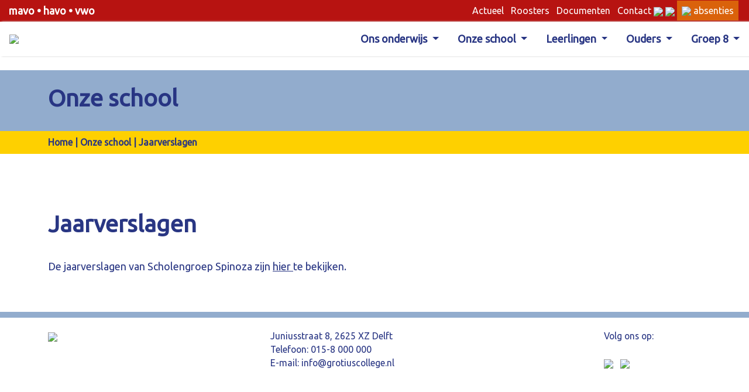

--- FILE ---
content_type: text/html; charset=UTF-8
request_url: https://www.grotiuscollege.nl/onze-school-jaarverslagen
body_size: 3224
content:

<!doctype html>
<html lang="nl">
  <head>
    <meta charset="utf-8">
    <meta name="viewport" content="width=device-width, initial-scale=1">
    <title>Grotius College</title>
        <link href="https://cdn.jsdelivr.net/npm/bootstrap@5.2.1/dist/css/bootstrap.min.css" rel="stylesheet">
  
	  <link href="https://www.grotiuscollege.nl/css/style.css?v=5" rel="stylesheet">
	  
	<link rel="preconnect" href="https://fonts.googleapis.com"> 
<link rel="preconnect" href="https://fonts.gstatic.com" crossorigin> 
<link rel="stylesheet" type="text/css" href="//fonts.googleapis.com/css?family=Ubuntu" />	  
<link rel="apple-touch-icon" sizes="57x57" href="https://www.grotiuscollege.nl/images/favicon/apple-icon-57x57.png">
<link rel="apple-touch-icon" sizes="60x60" href="https://www.grotiuscollege.nl/images/favicon/apple-icon-60x60.png">
<link rel="apple-touch-icon" sizes="72x72" href="https://www.grotiuscollege.nl/images/favicon/apple-icon-72x72.png">
<link rel="apple-touch-icon" sizes="76x76" href="https://www.grotiuscollege.nl/images/favicon/apple-icon-76x76.png">
<link rel="apple-touch-icon" sizes="114x114" href="https://www.grotiuscollege.nl/images/favicon/apple-icon-114x114.png">
<link rel="apple-touch-icon" sizes="120x120" href="https://www.grotiuscollege.nl/images/favicon/apple-icon-120x120.png">
<link rel="apple-touch-icon" sizes="144x144" href="https://www.grotiuscollege.nl/images/favicon/apple-icon-144x144.png">
<link rel="apple-touch-icon" sizes="152x152" href="https://www.grotiuscollege.nl/images/favicon/apple-icon-152x152.png">
<link rel="apple-touch-icon" sizes="180x180" href="https://www.grotiuscollege.nl/images/favicon/apple-icon-180x180.png">
<link rel="icon" type="image/png" sizes="192x192"  href="https://www.grotiuscollege.nl/images/favicon/android-icon-192x192.png">
<link rel="icon" type="image/png" sizes="32x32" href="https://www.grotiuscollege.nl/images/favicon/favicon-32x32.png">
<link rel="icon" type="image/png" sizes="96x96" href="https://www.grotiuscollege.nl/images/favicon/favicon-96x96.png">
<link rel="icon" type="image/png" sizes="16x16" href="https://www.grotiuscollege.nl/images/favicon/favicon-16x16.png">
<link rel="manifest" href="https://www.grotiuscollege.nl/images/favicon/manifest.json">

<meta property="og:title" content="Grotius College - " /> 
<meta property="og:url" content="https://www.grotiuscollege.nl/onze-school-jaarverslagen" /> 
<meta property="og:image" content="https://www.grotiuscollege.nl/images/favicon/android-icon-192x192.png" />
<meta property="og:description" content="" />
<meta property="og:image:width" content="220" />
<meta property="og:image:height" content="220" />

<meta name="msapplication-TileColor" content="#ffffff">
<meta name="msapplication-TileImage" content="https://www.grotiuscollege.nl/images/favicon/ms-icon-144x144.png">
<meta name="theme-color" content="#ffffff">
	   </head>
   <!-- Google tag (gtag.js) -->
<script async src="https://www.googletagmanager.com/gtag/js?id=G-K7Q805D6H6"></script>
<script>
  window.dataLayer = window.dataLayer || [];
  function gtag(){dataLayer.push(arguments);}
  gtag('js', new Date());

  gtag('config', 'G-K7Q805D6H6');
</script>        
  <body>	<div id="header" class="fixed-top transform">
		<div style="padding:5px 15px;" class="bgrood w-100 wit"><strong>mavo • havo • vwo</strong></div>
<div class="container-flex pe-2 navbar-top" style="">
	  <div class="text-end blauw">
		  <a  class="top" href="https://www.grotiuscollege.nl/actueel">Actueel</a> &nbsp; 
		  <a class="top" href="https://www.grotiuscollege.nl/roosters">Roosters</a> &nbsp; 
		  <a  class="top" href="https://www.grotiuscollege.nl/documenten">Documenten</a> &nbsp; 
		  <a class="top" href="https://www.grotiuscollege.nl/contact">Contact</a> 
		 <a href="https://www.grotiuscollege.nl/zoeken"><img src="https://www.grotiuscollege.nl/images/search-wit.svg" width="25px"></a>
		<a href="https://www.grotiuscollege.nl/inloggen-medewerkers"><img src="https://www.grotiuscollege.nl/images/magister-wit.svg" width="25px"></a>
		  <a class="bgoranje wit p-2" href="https://www.grotiuscollege.nl/ouders-ziek-of-afwezig"><img src="https://www.grotiuscollege.nl/images/user-wit.svg" width="25px" style="margin-top:-1px"> absenties</a>
	  </div>
</div>


<section>
<nav class="navbar navbar-expand-xl bg-light" style="box-shadow:3px 0px 3px #ccc;">
	<a class="mx-3" href="https://www.grotiuscollege.nl">
		<img id="logo" class="logo transform my-2" src="https://www.grotiuscollege.nl/images/Logo_Grotius-College.png"></a>
  
   <button class="navbar-toggler ms-auto me-3" type="button" data-bs-toggle="collapse" data-bs-target="#navbarSupportedContent" aria-controls="navbarSupportedContent" aria-expanded="false" aria-label="Toggle navigation">
      <span class="navbar-toggler-icon"></span>
    </button>
	  
    <div class="collapse navbar-collapse" id="navbarSupportedContent">
      <ul class="navbar-nav ms-auto mb-2 mb-lg-0 ">
        <li class="nav-item dropdown">
          <a class="nav-link dropdown-toggle" href="#" role="button" data-bs-toggle="dropdown" aria-expanded="false">
            Ons onderwijs
          </a>
          <ul class="dropdown-menu">
                                            <li><a class="dropdown-item" href="https://www.grotiuscollege.nl/onderwijs-mavo-havo-vwo-gymnasium">Mavo, havo, vwo, gymnasium</a></li>
                              <li><a class="dropdown-item" href="https://www.grotiuscollege.nl/onderwijs-kopklas">Kopklas</a></li>
                              <li><a class="dropdown-item" href="https://www.grotiuscollege.nl/onderwijs-flexwijs">Flexwijs</a></li>
                              <li><a class="dropdown-item" href="https://www.grotiuscollege.nl/onderwijs-praktijkgericht-programma-denp">Praktijkgericht programma D&amp;P</a></li>
                              <li><a class="dropdown-item" href="https://www.grotiuscollege.nl/onderwijs-kunst-sport-en-scienceklas">Kunst, sport en scienceklas</a></li>
                              <li><a class="dropdown-item" href="https://www.grotiuscollege.nl/onderwijs-voel-je-thuis">Voel je thuis</a></li>
                              <li><a class="dropdown-item" href="https://www.grotiuscollege.nl/onderwijs-wonklas">WONklas</a></li>
                              <li><a class="dropdown-item" href="https://www.grotiuscollege.nl/onderwijs-grotius-en-de-wereld">Grotius &amp; de wereld</a></li>
                              <li><a class="dropdown-item" href="https://www.grotiuscollege.nl/onderwijs-leerlingbegeleiding">Leerlingbegeleiding</a></li>
                        </ul>
        </li>
        <li class="nav-item dropdown">
          <a class="nav-link dropdown-toggle" href="#" role="button" data-bs-toggle="dropdown" aria-expanded="false">
            Onze school
          </a>
          <ul class="dropdown-menu">
                                            <li><a class="dropdown-item" href="https://www.grotiuscollege.nl/onze-school-geschiedenis">Geschiedenis</a></li>
                              <li><a class="dropdown-item" href="https://www.grotiuscollege.nl/onze-school-missie-visie">Missie, Visie</a></li>
                              <li><a class="dropdown-item" href="https://www.grotiuscollege.nl/onze-school-organisatie">Organisatie</a></li>
                              <li><a class="dropdown-item" href="https://www.grotiuscollege.nl/onze-school-bestuur">Bestuur </a></li>
                              <li><a class="dropdown-item" href="https://www.grotiuscollege.nl/onze-school-medezeggenschapsraad">Medezeggenschapsraad </a></li>
                              <li><a class="dropdown-item" href="https://www.grotiuscollege.nl/onze-school-ouderraad">Ouderraad </a></li>
                              <li><a class="dropdown-item" href="https://www.grotiuscollege.nl/onze-school-jaarverslagen">Jaarverslagen</a></li>
                              <li><a class="dropdown-item" href="https://www.grotiuscollege.nl/onze-school-ons-gebouw">Ons gebouw</a></li>
                              <li><a class="dropdown-item" href="https://www.grotiuscollege.nl/onze-school-kwaliteit">Kwaliteit</a></li>
                              <li><a class="dropdown-item" href="https://www.grotiuscollege.nl/onze-school-gezonde-school">Gezonde school</a></li>
                              <li><a class="dropdown-item" href="https://www.grotiuscollege.nl/onze-school-klachtenregeling">Klachtenregeling</a></li>
                              <li><a class="dropdown-item" href="https://www.grotiuscollege.nl/onze-school-schoolgids">Schoolgids</a></li>
                              <li><a class="dropdown-item" href="https://www.grotiuscollege.nl/onze-school-aanmelden-hoger-leerjaar">Aanmelden hoger leerjaar</a></li>
                              <li><a class="dropdown-item" href="https://www.grotiuscollege.nl/onze-school-vacatures">Vacatures</a></li>
                              <li><a class="dropdown-item" href="https://www.grotiuscollege.nl/onze-school-vertrouwenspersoon">Vertrouwenspersoon</a></li>
                        </ul>
        </li>
		  <li class="nav-item dropdown">
          <a class="nav-link dropdown-toggle" href="#" role="button" data-bs-toggle="dropdown" aria-expanded="false">
            Leerlingen
          </a>
          <ul class="dropdown-menu">
                                            <li><a class="dropdown-item" href="https://www.grotiuscollege.nl/leerlingen-lestijden">Lestijden</a></li>
                              <li><a class="dropdown-item" href="https://www.grotiuscollege.nl/leerlingen-schoolvakanties">Schoolvakanties</a></li>
                              <li><a class="dropdown-item" href="https://www.grotiuscollege.nl/leerlingen-decaan">Decaan</a></li>
                              <li><a class="dropdown-item" href="https://www.grotiuscollege.nl/leerlingen-inloggen-leerlingen">Inloggen leerlingen</a></li>
                              <li><a class="dropdown-item" href="https://www.grotiuscollege.nl/leerlingen-schoolboeken">Schoolboeken</a></li>
                              <li><a class="dropdown-item" href="https://www.grotiuscollege.nl/leerlingen-grotius-specials">Grotius Specials</a></li>
                              <li><a class="dropdown-item" href="https://www.grotiuscollege.nl/leerlingen-leerlingenraad">Leerlingenraad</a></li>
                        </ul>
        </li>
		  <li class="nav-item dropdown">
          <a class="nav-link dropdown-toggle" href="#" role="button" data-bs-toggle="dropdown" aria-expanded="false">
            Ouders
          </a>
          <ul class="dropdown-menu">
                                          <li><a class="dropdown-item" href="https://www.grotiuscollege.nl/ouders-ziek-of-afwezig">Ziek of afwezig</a></li>
                              <li><a class="dropdown-item" href="https://www.grotiuscollege.nl/ouders-financiele-informatie">Financiële informatie</a></li>
                              <li><a class="dropdown-item" href="https://www.grotiuscollege.nl/ouders-inloggen-magister">Inloggen Magister</a></li>
                              <li><a class="dropdown-item" href="https://www.grotiuscollege.nl/ouders-meepraten">Meepraten</a></li>
                              <li><a class="dropdown-item" href="https://www.grotiuscollege.nl/ouders-decaan">Decaan</a></li>
                        </ul>
        </li>
		  <li class="nav-item dropdown dropje">
          <a class="nav-link dropdown-toggle" href="#" role="button" data-bs-toggle="dropdown" aria-expanded="false">
            Groep 8
          </a>
          <ul class="dropdown-menu">
            <li><a class="dropdown-item" href="https://van8naargrotius.nl" role="button" target="_blank">Van 8 naar Grotius</a></li>
                                             <li><a class="dropdown-item" href="https://www.grotiuscollege.nl/groep-8-aanmelden">Aanmelden</a></li>
                              <li><a class="dropdown-item" href="https://www.grotiuscollege.nl/groep-8-folder">Folder </a></li>
                        </ul>
        </li>
        
<!--        <li class="nav-item highlight">
          <a class="nav-link highlight" href="https://www.grotiuscollege.nl/groep-8-aanmelden">
            Meld je aan
          </a>
        </li>-->

		 
		  <div class="navbar-top2"><br>
                    <a href="https://www.grotiuscollege.nl/actueel">Actueel</a><br>
                    <a href="https://www.grotiuscollege.nl/roosters">Roosters</a><br>
                    <a href="https://www.grotiuscollege.nl/documenten">Documenten</a><br>
                    <a href="https://www.grotiuscollege.nl/contact">Contact</a><br><br>
			  
		 <a href="https://www.grotiuscollege.nl/zoeken"><img src="images/search.svg" width="25px"> Zoek</a><br>
		<a href="https://www.grotiuscollege.nl/inloggen-medewerkers"><img src="https://www.grotiuscollege.nl/images/magister.svg" width="25px"> Magister<br>
		<a href="https://www.grotiuscollege.nl/ouders-ziek-of-afwezig"><img src="https://www.grotiuscollege.nl/images/user.svg" width="25px"> Absenties</a>

		  </div>
    </div>
    </div>
		<div>
</nav>
</section>
</div>
	<div class="headerhoogte"></div>

<section class="bglichtblauw">
<div class="container">
<div class="row">
	<div class="col py-4"><h1>Onze school</h1></div>
</div>
</div>
</section>

<section class="bggeel">
<div class="container bggeel">
<div class="row">
	<div class="col py-2 small"><strong><a style="text-decoration:none;" href="https://www.grotiuscollege.nl">Home</a>  |  Onze school | Jaarverslagen</strong></div>
</div>
</div>
</section>




 

<section class="  mt-5 fadein animated">
<div class="container-lg container-md-fluid">
<div class="row">
    
    
<div class="col-lg-10 py-5 ">
<h1 class=" blauw ">Jaarverslagen</h1><br>
<p>De jaarverslagen van Scholengroep Spinoza zijn <span style="text-decoration: underline;"><a href="https://scholengroepspinoza.nl/bestuur-algemene-informatie" target="_blank" rel="noopener">hier </a></span>te bekijken.&nbsp;</p></div>
    

</div>
</div>
</section>



<section style="border-top:10px solid #92accd;padding:20px 0">
<div class="container">
	<div class="row small">
	<div class="col-md-4">
		<a class="navbar-brand" href="#"><img src="https://www.grotiuscollege.nl/images/Logo_Grotius-College.png"></a><br><br>
		</div>
		<div class="col-md-6">
		Juniusstraat 8, 2625 XZ Delft<br>
Telefoon: 015-8 000 000<br>
E-mail: <a href="mailto:info@grotiuscollege.nl">info@grotiuscollege.nl</a><br><br>
		</div>
		<div class="col-md-2">
		Volg ons op:<br><br>
			<a class="me-2" href="https://www.facebook.com/grotiusjuniusstraat" target="_blank"><img src="https://www.grotiuscollege.nl/images/Facebook.svg" width="35px"></a>
			<a class="" href="https://www.instagram.com/grotiuscollege_delft/" target="_blank"><img src="https://www.grotiuscollege.nl/images/instagram.svg" width="35px"></a>

		</div>
	</div>
</div>
</section>
	
	
	
	<script src="https://ajax.googleapis.com/ajax/libs/jquery/3.3.1/jquery.min.js"></script>
<script src="https://cdn.jsdelivr.net/npm/@popperjs/core@2.10.2/dist/umd/popper.min.js"></script>  
<script src="https://cdn.jsdelivr.net/npm/bootstrap@5.2.0-beta1/dist/js/bootstrap.bundle.min.js"></script>

<script>
var popoverTriggerList = [].slice.call(document.querySelectorAll('[data-bs-toggle="popover"]'))
var popoverList = popoverTriggerList.map(function (popoverTriggerEl) {
  return new bootstrap.Popover(popoverTriggerEl)})
</script>

<script>
window.onscroll = function() {scrollFunction()};

function scrollFunction() {
  if (document.body.scrollTop > 50 || document.documentElement.scrollTop > 50) {
    document.getElementById("header").style.marginTop = "-40px";
    document.getElementById("logo").style.width = "100px";
  } else {
    document.getElementById("header").style.marginTop = "0px";
    document.getElementById("logo").style.width = "178px";
  }
}
</script>

</body>
</html>


</body>
</html>


--- FILE ---
content_type: text/css
request_url: https://www.grotiuscollege.nl/css/style.css?v=5
body_size: 1817
content:
/* CSS Document */

body {font-family: "Ubuntu", sans-serif;color:#283583;font-size:18px}

.wit {color:#fff;}
.blauw {color:#283583;}
.bgblauw {background-color:#283583;}
.bglichtblauw {background-color:#92accd;}
.bglichtblauw2 {background-color:#dfe1ed;}
.bggeel {background-color:#fed000;}
.rood {color:#b71311;}
.bgrood {background-color:#b71311;}
.bgoranje {background-color:#da620b;}

.navbar-brand img {width: 178px;}
.bg-light {background-color: transparent!important;}

a {color:#283583;}

a.top {color:#fff;text-decoration:none;}
a.top:hover {color:#fed000;}


.bgblauw a { color:#92accd; }
.bgblauw a:hover { color:white; }

h1, h2, h3, h4 {font-weight: 700;}

.page-item.active .page-link { background-color:#283583; border-color: white}
.page-item .page-link { background-color:#92accd; border-color:white; color:white;}
.page-link a { color:white;}

.transform {-webkit-transition: all 0.5s;-moz-transition: all 0.5s;-ms-transition: all 0.5s;-o-transition: all 0.5s;transition: all 0.5s; }


header {background-color:#fff;width: 100%;position: fixed;top: 0;left: 0;z-index: 999; }
#logo img { display: inline-block;width: 178px;}
.logo {max-width: 173px;}
#header {  margin-top: 0px;background-color:#fff;}

.headerhoogte {padding-top:120px}

.highlight {background:#da620b; color:white; padding-left: 5px;}
a.highlight:hover {color:white !important;}

.nav-bottom {background-color:#fff;}

.navbar-collapse {}

.navbar {
font-weight: 700;
--bs-navbar-color: rgba(40, 53, 131, 1);
--bs-navbar-active-color: rgba(183, 19, 17, 1);
--bs-navbar-hover-color: rgba(40, 53, 131, 1);
--bs-navbar-nav-link-padding-x: 1rem;
}
.dropje .dropdown-menu[data-bs-popper] {
top: 40px;
right: 0%;
left: auto;
margin-top: 0;
margin-right: var(--bs-dropdown-spacer);
}


.dropdown-menu {
--bs-dropdown-color: #283583;
--bs-dropdown-link-color: #283583;
--bs-dropdown-link-hover-color: #fff;
--bs-dropdown-link-hover-bg: #283583;
--bs-dropdown-link-active-bg: #283583;
}
.nav-up {top: 0px;}

.navbar-expand-lg .navbar-nav .nav-link {
padding-right: 10px;
padding-left:  10px;
}
.navbar-top {font-size:16px;margin-bottom:-40px;position:absolute;top:6px;right:10px;}
.navbar-top a {text-decoration:none;}

.navbar-top2 {display:none;}

.header {background-position: center;background-size:cover;width: 100%;height:544px}
.headerblok {width: 100%;height:544px;overflow:hidden;}

a {text-decoration: none;}
a:hover {color:#b71311;}

a.knop-blauw {display:block;padding:13px 20px;background-color:#283583;color:#fff;text-decoration:none;font-weight: 700;font-size:28px}
a.knop-blauw:hover {padding-left:43px;}

a.knop-lichter {display:block;padding:13px 20px;background-color:#91abcc;color:#fff;text-decoration:none;font-weight: 700;font-size:28px;}
a.knop-lichter:hover {padding-left:43px;}

a.knop {padding:13px 0px;margin-right:40px;text-decoration:none;font-weight: 700;font-size:22px;color:#b71311;}
a.knop:hover {opacity:0.5}
a.knop img {width:25px;}


a.vacature {
  display: block;
  background-color: #fff;
  padding: 8.4px;
  margin-bottom: 15px;
  border: 1px solid #92accd;
  border-radius: 5px; }

a.vacature:hover {
  border: 1px solid #283583; }

a.vacature p {
  color: #023671;
  margin-bottom: 0px; }

.vacature-naam {
  color: #283583; }

.btn-primary {
--bs-btn-color: #fff;
--bs-btn-bg: #283583;
--bs-btn-border-color: #283583;
--bs-btn-hover-color: #fff;
--bs-btn-hover-bg: #283583;
--bs-btn-hover-border-color: #283583;
--bs-btn-focus-shadow-rgb: 49,132,253;
--bs-btn-active-color: #fff;
--bs-btn-active-bg: #283583;
--bs-btn-active-border-color: #283583;
--bs-btn-active-shadow: inset 0 3px 5px rgba(0, 0, 0, 0.125);
--bs-btn-disabled-color: #fff;
--bs-btn-disabled-bg: #283583;
--bs-btn-disabled-border-color: #283583;
}

a.card {overflow:hidden}
.card-header {padding:0px;}
.card-body {font-size:13px;color:#292929;min-height:150px;}
.card-foto {background-size:cover;background-position:center;height:200px}

@media (max-width:1199px) {
	h1 {font-size:35px;}
	.navbar-collapse {margin-top:20px;padding-left:15px;}

	.navbar-brand img {width: 150px;}
	.header {height:424px}
	.headerblok {height:424px;}
	a.knop-blauw {padding:10px 20px;font-size:22px}
	a.knop-lichter {padding:10px 20px;font-size:22px}
	a.knop {padding:10px 0px;margin-right:20px;font-size:17px;}
	a.knop img {width:20px;}
	.navbar-top {display:none;}
	.navbar-top2 {display:block;}
	.navbar-top2 a {text-decoration:none; color:#92accd;margin-bottom:10px;}

}
@media (max-width:1150px) {
	header #logo img { height: 100px;margin-left:-70px;left:50%;}
	header.smaller #logo img {height: 30px; }
		.navbar {padding: .5rem 1rem 0rem;}
                        .frontpage-min {min-height:220px}
.mt-7 {
    margin-top: 4.8rem !important;
}
}

@media (max-width:992px) {
	
}

@media (max-width:767px) {
header #logo img { height: 100px;margin-top:0px;}
	header.smaller #logo img {height: 20px; }

	h1 {font-size:25px;}
	.header {height:250px}	
	.headerblok {height:250px;}
	.navbar-top {margin-bottom:-10px;font-size:14px;}
	a.knop-blauw {padding:7px 20px;font-size:18px;}
	a.knop-lichter {padding:7px 20px;font-size:18px; }
	a.knop {padding:7px 0px;font-size:20px;display:block;}
	a.card {height: auto;flex-direction: row; }
  .card-body {width: 100%;padding: 7px;min-height:auto; }
  .card-img, .card-foto {width: 150px;height: 110px; }
} 

@media (min-width:1200px) { 
header {background-color:#fff;width: 100%;position: fixed;top: 0;left: 0;z-index: 999; }
	.nav-up {top: 0px;}
	header #logo img { display: inline-block;width: 178px;z-index: 5}
	.nav-bottom {background-color:#EB6423;height:40px;}
	.bg-light {background-color:#fff!important;}
	header.smaller #logo img {width:100px;}
	.smaller .navbar {margin-top:-37px;} 
	.smaller .navbar-light .navbar-nav .nav-link,.smaller .navbar-light .navbar-nav .active>.nav-link, .smaller .navbar-light .navbar-nav .nav-link.active, .smaller .navbar-light .navbar-nav .nav-link.show, .smaller .navbar-light .navbar-nav .show>.nav-link {color:#fff;}
	.smaller .nav-bottom {background-color:#fff;}
	.smaller a.nav-bottom-link {color:#0a3b78;}
}

.grow {display:inline-block;-webkit-transition: all 0.5s;-moz-transition: all 0.5s;-ms-transition: all 0.5s;-o-transition: all 0.5s;transition: all 0.5s;}
.grow:hover {transform: scale(1.05);}
.animated { 
-webkit-animation-duration: 3s; 
animation-duration: 3s; 
-webkit-animation-fill-mode: both; 
animation-fill-mode: both; 
-webkit-animation-timing-function: ease; 
animation-timing-function: ease; 
}

	
@-webkit-keyframes grow {0% { -webkit-transform: scale(1); }100% { -webkit-transform: scale(1.05); }} 
@keyframes grow {0% { transform: scale(1); }100% { transform: scale(1.05); }} 
.grow {-webkit-animation-name: grow;animation-name: grow;}

	
@-webkit-keyframes fadein {0% { opacity:0; }100% { opacity:1; }} 
@keyframes fadein {0% { opacity:0; }100% { opacity:1; }} 
.fadein {-webkit-animation-name: fadein;animation-name: fadein;}